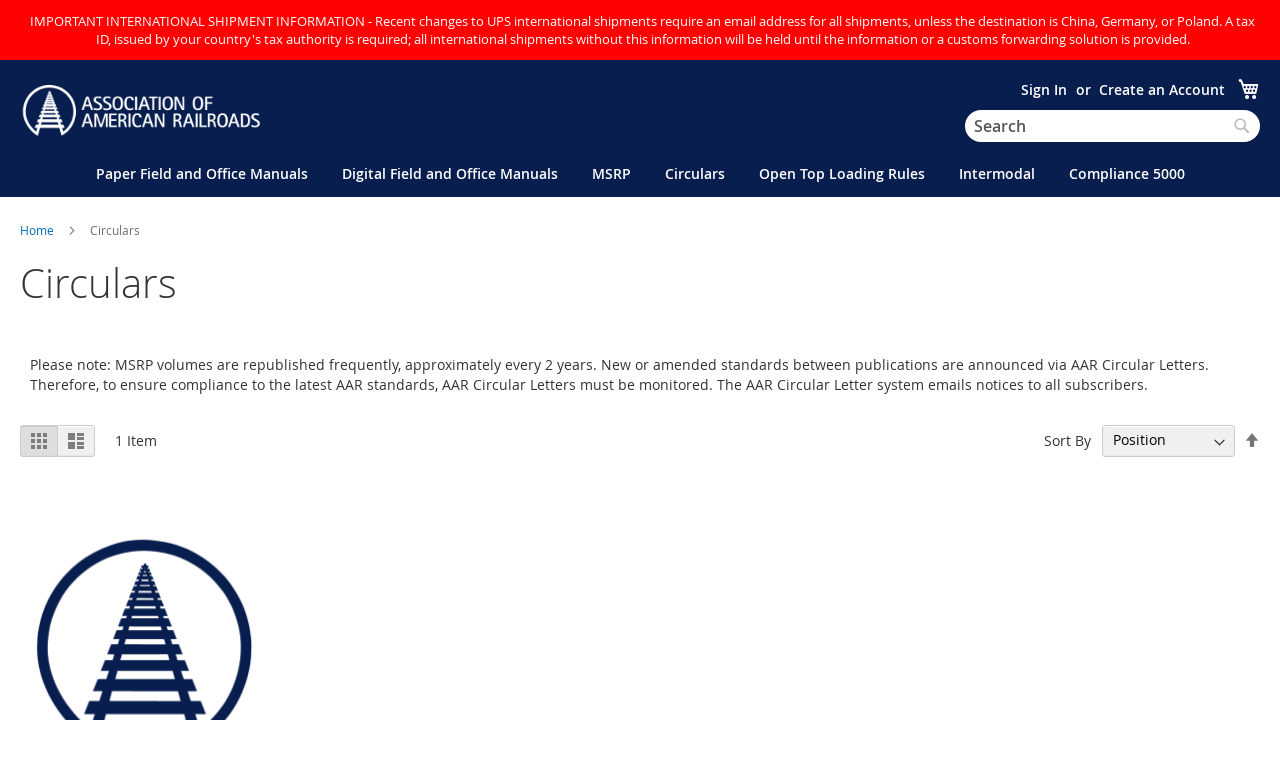

--- FILE ---
content_type: text/html; charset=UTF-8
request_url: https://aarpublications.com/circulars.html
body_size: 10765
content:
<!doctype html>
<html lang="en">
    <head >
        <script>
    var LOCALE = 'en\u002DUS';
    var BASE_URL = 'https\u003A\u002F\u002Faarpublications.com\u002F';
    var require = {
        'baseUrl': 'https\u003A\u002F\u002Faarpublications.com\u002Fstatic\u002Fversion1761148568\u002Ffrontend\u002Fcustomerparadigm\u002Faarpublications\u002Fen_US'
    };</script>        <meta charset="utf-8"/>
<meta name="title" content="Circulars"/>
<meta name="robots" content="INDEX,FOLLOW"/>
<meta name="viewport" content="width=device-width, initial-scale=1"/>
<meta name="thumbnail" content="https://aarpublications.com/media/favicon/stores/1/150x150.png"/>
<meta name="msapplication-TileColor" content="#081E4F"/>
<meta name="google-site-verification" content="OU8nx3h0KMCIB6dY3IaFDyTcJ9uFYdnb_QhIcP89ZBM"/>
<meta name="format-detection" content="telephone=no"/>
<title>Circulars</title>
<link  rel="stylesheet" type="text/css"  media="all" href="https://aarpublications.com/static/version1761148568/frontend/customerparadigm/aarpublications/en_US/mage/calendar.css" />
<link  rel="stylesheet" type="text/css"  media="all" href="https://aarpublications.com/static/version1761148568/frontend/customerparadigm/aarpublications/en_US/TTCI_THEME/css/animate.css" />
<link  rel="stylesheet" type="text/css"  media="all" href="https://aarpublications.com/static/version1761148568/frontend/customerparadigm/aarpublications/en_US/TTCI_THEME/css/all.css" />
<link  rel="stylesheet" type="text/css"  media="all" href="https://aarpublications.com/static/version1761148568/frontend/customerparadigm/aarpublications/en_US/TTCI_THEME/css/ttci.css" />
<link  rel="stylesheet" type="text/css"  media="all" href="https://aarpublications.com/static/version1761148568/frontend/customerparadigm/aarpublications/en_US/css/styles-m.css" />
<link  rel="stylesheet" type="text/css"  media="all" href="https://aarpublications.com/static/version1761148568/frontend/customerparadigm/aarpublications/en_US/jquery/uppy/dist/uppy-custom.css" />
<link  rel="stylesheet" type="text/css"  media="all" href="https://aarpublications.com/static/version1761148568/frontend/customerparadigm/aarpublications/en_US/StripeIntegration_Payments/css/wallets.css" />
<link  rel="stylesheet" type="text/css"  media="screen and (min-width: 768px)" href="https://aarpublications.com/static/version1761148568/frontend/customerparadigm/aarpublications/en_US/css/styles-l.css" />
<link  rel="stylesheet" type="text/css"  media="print" href="https://aarpublications.com/static/version1761148568/frontend/customerparadigm/aarpublications/en_US/css/print.css" />
<script  type="text/javascript"  src="https://aarpublications.com/static/version1761148568/frontend/customerparadigm/aarpublications/en_US/requirejs/require.js"></script>
<script  type="text/javascript"  src="https://aarpublications.com/static/version1761148568/frontend/customerparadigm/aarpublications/en_US/mage/requirejs/mixins.js"></script>
<script  type="text/javascript"  src="https://aarpublications.com/static/version1761148568/frontend/customerparadigm/aarpublications/en_US/requirejs-config.js"></script>
<link rel="preload" as="font" crossorigin="anonymous" href="https://aarpublications.com/static/version1761148568/frontend/customerparadigm/aarpublications/en_US/fonts/opensans/light/opensans-300.woff2" />
<link rel="preload" as="font" crossorigin="anonymous" href="https://aarpublications.com/static/version1761148568/frontend/customerparadigm/aarpublications/en_US/fonts/opensans/regular/opensans-400.woff2" />
<link rel="preload" as="font" crossorigin="anonymous" href="https://aarpublications.com/static/version1761148568/frontend/customerparadigm/aarpublications/en_US/fonts/opensans/semibold/opensans-600.woff2" />
<link rel="preload" as="font" crossorigin="anonymous" href="https://aarpublications.com/static/version1761148568/frontend/customerparadigm/aarpublications/en_US/fonts/opensans/bold/opensans-700.woff2" />
<link rel="preload" as="font" crossorigin="anonymous" href="https://aarpublications.com/static/version1761148568/frontend/customerparadigm/aarpublications/en_US/fonts/Luma-Icons.woff2" />
<link  rel="icon" type="image/png" sizes="16x16" href="https://aarpublications.com/static/version1761148568/frontend/customerparadigm/aarpublications/en_US/TTCI_THEME/favicon/16x16.png" />
<link  rel="icon" type="image/png" sizes="32x32" href="https://aarpublications.com/static/version1761148568/frontend/customerparadigm/aarpublications/en_US/TTCI_THEME/favicon/32x32.png" />
<link  rel="apple-touch-icon" sizes="180x180" href="https://aarpublications.com/static/version1761148568/frontend/customerparadigm/aarpublications/en_US/TTCI_THEME/favicon/180x180.png" />
<link  rel="icon" type="image/png" sizes="228x228" href="https://aarpublications.com/static/version1761148568/frontend/customerparadigm/aarpublications/en_US/TTCI_THEME/favicon/228x228.png" />
<link  rel="icon" type="image/x-icon" href="https://aarpublications.com/media/favicon/stores/2/32x32.png" />
<link  rel="shortcut icon" type="image/x-icon" href="https://aarpublications.com/media/favicon/stores/2/32x32.png" />
<meta name="msvalidate.01" content="712D402677E45A3BFB28878FC081FAFD" />
<meta name="google-site-verification" content="2KaDwHU_SmZGWtlxpSRX_u2nr26twq252KtjCN3SqK4" />
<meta name="p:domain_verify" content="724c530d0bfdca10d39c9b92d38ef182"/> 
<meta name="msapplication-TileColor" content="#081e4f ">
<meta name="theme-color" content="#081e4f ">
<link rel="apple-touch-icon" href="https://aarpublications.com/media/AAR.jpg">
<meta name="msapplication-square310x310logo" content="https://aarpublications.com/media/AAR.jpg">
<meta name="apple-mobile-web-app-status-bar-style" content="black-translucent">
<script type="application/ld+json">
{
  "@context": "https://schema.org",
  "@type": "WebSite",
  "url": "https://aarpublications.com/",
  "potentialAction": {
    "@type": "SearchAction",
    "target": "https://aarpublications.com/catalogsearch/result/?q={search_term_string}",
    "query-input": "required name=search_term_string"
  }
}
</script>
<script type="application/ld+json">		
{
		"@context": "http://schema.org",
		"@type": "Store",
		"image": [
			"https://aarpublications.com/media/AAR.jpg"
		],
		"logo": "https://aarpublications.com/media/AAR.jpg",
		"priceRange" : "$0 - $15000",
		"@id": "https://aarpublications.com/",
		"name": "Association of American Railroads Publications",
		"address": {
			"@type": "PostalAddress",
			"streetAddress": "55500 DOT Road",
			"addressLocality": "Pueblo",
			"addressRegion": "CO",
			"postalCode": "81001",
			"addressCountry": "US"
		},
		"geo": {
			"@type": "GeoCoordinates",
			"latitude": 38.4342429,
			"longitude": -104.2860055
		},
		"url": "https://aarpublications.com/",
		"telephone": "+7195840750",
		"openingHoursSpecification": [
			{
    "@type": "OpeningHoursSpecification",
    "dayOfWeek": [
      "Monday",
      "Tuesday",
      "Wednesday",
      "Thursday"
    ],
    "opens": "07:00",
    "closes": "16:30"
  },
  {
    "@type": "OpeningHoursSpecification",
    "dayOfWeek": [
       "Friday"
    ],
    "opens": "7:30",
    "closes": "16:00"
  }

		],
		"sameAs": [
		"https://www.aar.org/",
		"http://www.aar.com/",
		"https://www.facebook.com/FreightRail/",
		"https://twitter.com/AAR_FreightRail",
		"https://www.linkedin.com/company/association-of-american-railroads/",
		"https://www.youtube.com/user/freightrailworks"
		]
		}
</script>
<style>
.fotorama--fullscreen {
    z-index: 100000 !important;
}
</style>

        
    <!-- BEGIN GOOGLE ANALYTICS 4 CODE -->
    <script type="text/x-magento-init">
    {
        "*": {
            "Magento_GoogleGtag/js/google-analytics": {"isCookieRestrictionModeEnabled":false,"currentWebsite":1,"cookieName":"user_allowed_save_cookie","pageTrackingData":{"optPageUrl":"","measurementId":"G-Y8L0H8F36D"},"ordersTrackingData":[],"googleAnalyticsAvailable":true}        }
    }
    </script>
    <!-- END GOOGLE ANALYTICS 4 CODE -->
    <script type="text/x-magento-init">
        {
            "*": {
                "Magento_PageCache/js/form-key-provider": {
                    "isPaginationCacheEnabled":
                        0                }
            }
        }
    </script>
    </head>
    <body data-container="body"
          data-mage-init='{"loaderAjax": {}, "loader": { "icon": "https://aarpublications.com/static/version1761148568/frontend/customerparadigm/aarpublications/en_US/images/loader-2.gif"}}'
        id="html-body" class="page-products categorypath-circulars category-circulars catalog-category-view page-layout-1column">
        
<script type="text/x-magento-init">
    {
        "*": {
            "Magento_PageBuilder/js/widget-initializer": {
                "config": {"[data-content-type=\"slider\"][data-appearance=\"default\"]":{"Magento_PageBuilder\/js\/content-type\/slider\/appearance\/default\/widget":false},"[data-content-type=\"map\"]":{"Magento_PageBuilder\/js\/content-type\/map\/appearance\/default\/widget":false},"[data-content-type=\"row\"]":{"Magento_PageBuilder\/js\/content-type\/row\/appearance\/default\/widget":false},"[data-content-type=\"tabs\"]":{"Magento_PageBuilder\/js\/content-type\/tabs\/appearance\/default\/widget":false},"[data-content-type=\"slide\"]":{"Magento_PageBuilder\/js\/content-type\/slide\/appearance\/default\/widget":{"buttonSelector":".pagebuilder-slide-button","showOverlay":"hover","dataRole":"slide"}},"[data-content-type=\"banner\"]":{"Magento_PageBuilder\/js\/content-type\/banner\/appearance\/default\/widget":{"buttonSelector":".pagebuilder-banner-button","showOverlay":"hover","dataRole":"banner"}},"[data-content-type=\"buttons\"]":{"Magento_PageBuilder\/js\/content-type\/buttons\/appearance\/inline\/widget":false},"[data-content-type=\"products\"][data-appearance=\"carousel\"]":{"Magento_PageBuilder\/js\/content-type\/products\/appearance\/carousel\/widget":false}},
                "breakpoints": {"desktop":{"label":"Desktop","stage":true,"default":true,"class":"desktop-switcher","icon":"Magento_PageBuilder::css\/images\/switcher\/switcher-desktop.svg","conditions":{"min-width":"1024px"},"options":{"products":{"default":{"slidesToShow":"5"}}}},"tablet":{"conditions":{"max-width":"1024px","min-width":"768px"},"options":{"products":{"default":{"slidesToShow":"4"},"continuous":{"slidesToShow":"3"}}}},"mobile":{"label":"Mobile","stage":true,"class":"mobile-switcher","icon":"Magento_PageBuilder::css\/images\/switcher\/switcher-mobile.svg","media":"only screen and (max-width: 768px)","conditions":{"max-width":"768px","min-width":"640px"},"options":{"products":{"default":{"slidesToShow":"3"}}}},"mobile-small":{"conditions":{"max-width":"640px"},"options":{"products":{"default":{"slidesToShow":"2"},"continuous":{"slidesToShow":"1"}}}}}            }
        }
    }
</script>

<div class="cookie-status-message" id="cookie-status">
    The store will not work correctly when cookies are disabled.</div>
<script type="text&#x2F;javascript">document.querySelector("#cookie-status").style.display = "none";</script>
<script type="text/x-magento-init">
    {
        "*": {
            "cookieStatus": {}
        }
    }
</script>

<script type="text/x-magento-init">
    {
        "*": {
            "mage/cookies": {
                "expires": null,
                "path": "\u002F",
                "domain": ".aarpublications.com",
                "secure": true,
                "lifetime": "3600"
            }
        }
    }
</script>
    <noscript>
        <div class="message global noscript">
            <div class="content">
                <p>
                    <strong>JavaScript seems to be disabled in your browser.</strong>
                    <span>For the best experience on our site, be sure to turn on Javascript in your browser.</span>
                </p>
            </div>
        </div>
    </noscript>
<script>function isIE() {
  var userAgent = navigator.userAgent;
  return (userAgent.indexOf("MSIE") > -1 || userAgent.indexOf("Trident") > -1);
}

if (isIE()) {
    document.write("<div class='message global demo'><div class='content'><p>Internet Explorer is not supported. We recommend using a modern web browser such as Chrome, Firefox, Safari, or Edge.</p></div></div>");
}</script><div class="message global top_message">
        <div class="content">
            <p>IMPORTANT INTERNATIONAL SHIPMENT INFORMATION - Recent changes to UPS international shipments require an email address for all shipments, unless the destination is China, Germany, or Poland. A tax ID, issued by your country's tax authority is required; all international shipments without this information will be held until the information or a customs forwarding solution is provided.</p> </div>
    </div>

<script>
    window.cookiesConfig = window.cookiesConfig || {};
    window.cookiesConfig.secure = true;
</script><script>    require.config({
        map: {
            '*': {
                wysiwygAdapter: 'mage/adminhtml/wysiwyg/tiny_mce/tinymceAdapter'
            }
        }
    });</script><script>    require.config({
        paths: {
            googleMaps: 'https\u003A\u002F\u002Fmaps.googleapis.com\u002Fmaps\u002Fapi\u002Fjs\u003Fv\u003D3.53\u0026key\u003D'
        },
        config: {
            'Magento_PageBuilder/js/utils/map': {
                style: '',
            },
            'Magento_PageBuilder/js/content-type/map/preview': {
                apiKey: '',
                apiKeyErrorMessage: 'You\u0020must\u0020provide\u0020a\u0020valid\u0020\u003Ca\u0020href\u003D\u0027https\u003A\u002F\u002Faarpublications.com\u002Fadminhtml\u002Fsystem_config\u002Fedit\u002Fsection\u002Fcms\u002F\u0023cms_pagebuilder\u0027\u0020target\u003D\u0027_blank\u0027\u003EGoogle\u0020Maps\u0020API\u0020key\u003C\u002Fa\u003E\u0020to\u0020use\u0020a\u0020map.'
            },
            'Magento_PageBuilder/js/form/element/map': {
                apiKey: '',
                apiKeyErrorMessage: 'You\u0020must\u0020provide\u0020a\u0020valid\u0020\u003Ca\u0020href\u003D\u0027https\u003A\u002F\u002Faarpublications.com\u002Fadminhtml\u002Fsystem_config\u002Fedit\u002Fsection\u002Fcms\u002F\u0023cms_pagebuilder\u0027\u0020target\u003D\u0027_blank\u0027\u003EGoogle\u0020Maps\u0020API\u0020key\u003C\u002Fa\u003E\u0020to\u0020use\u0020a\u0020map.'
            },
        }
    });</script><script>
    require.config({
        shim: {
            'Magento_PageBuilder/js/utils/map': {
                deps: ['googleMaps']
            }
        }
    });</script><div class="page-wrapper"><header class="page-header"><div class="panel wrapper"><div class="panel header">
<div data-block="minicart" class="minicart-wrapper">
    <a class="action showcart" href="https://aarpublications.com/checkout/cart/"
       data-bind="scope: 'minicart_content'">
        <span class="text">My Cart</span>
        <span class="counter qty empty"
              data-bind="css: { empty: !!getCartParam('summary_count') == false && !isLoading() },
               blockLoader: isLoading">
            <span class="counter-number">
                <!-- ko if: getCartParam('summary_count') -->
                <!-- ko text: getCartParam('summary_count').toLocaleString(window.LOCALE) --><!-- /ko -->
                <!-- /ko -->
            </span>
            <span class="counter-label">
            <!-- ko if: getCartParam('summary_count') -->
                <!-- ko text: getCartParam('summary_count').toLocaleString(window.LOCALE) --><!-- /ko -->
                <!-- ko i18n: 'items' --><!-- /ko -->
            <!-- /ko -->
            </span>
        </span>
    </a>
            <div class="block block-minicart"
             data-role="dropdownDialog"
             data-mage-init='{"dropdownDialog":{
                "appendTo":"[data-block=minicart]",
                "triggerTarget":".showcart",
                "timeout": "2000",
                "closeOnMouseLeave": false,
                "closeOnEscape": true,
                "triggerClass":"active",
                "parentClass":"active",
                "buttons":[]}}'>
            <div id="minicart-content-wrapper" data-bind="scope: 'minicart_content'">
                <!-- ko template: getTemplate() --><!-- /ko -->
            </div>
                    </div>
        <script>window.checkout = {"shoppingCartUrl":"https:\/\/aarpublications.com\/checkout\/cart\/","checkoutUrl":"https:\/\/aarpublications.com\/checkout\/","updateItemQtyUrl":"https:\/\/aarpublications.com\/checkout\/sidebar\/updateItemQty\/","removeItemUrl":"https:\/\/aarpublications.com\/checkout\/sidebar\/removeItem\/","imageTemplate":"Magento_Catalog\/product\/image_with_borders","baseUrl":"https:\/\/aarpublications.com\/","minicartMaxItemsVisible":5,"websiteId":"1","maxItemsToDisplay":10,"storeId":"1","storeGroupId":"1","customerLoginUrl":"https:\/\/aarpublications.com\/customer\/account\/login\/","isRedirectRequired":false,"autocomplete":"off","captcha":{"user_login":{"isCaseSensitive":false,"imageHeight":50,"imageSrc":"","refreshUrl":"https:\/\/aarpublications.com\/captcha\/refresh\/","isRequired":false,"timestamp":1762172882}}}</script>    <script type="text/x-magento-init">
    {
        "[data-block='minicart']": {
            "Magento_Ui/js/core/app": {"components":{"minicart_content":{"children":{"subtotal.container":{"children":{"subtotal":{"children":{"subtotal.totals":{"config":{"display_cart_subtotal_incl_tax":0,"display_cart_subtotal_excl_tax":1,"template":"Magento_Tax\/checkout\/minicart\/subtotal\/totals"},"children":{"subtotal.totals.msrp":{"component":"Magento_Msrp\/js\/view\/checkout\/minicart\/subtotal\/totals","config":{"displayArea":"minicart-subtotal-hidden","template":"Magento_Msrp\/checkout\/minicart\/subtotal\/totals"}}},"component":"Magento_Tax\/js\/view\/checkout\/minicart\/subtotal\/totals"}},"component":"uiComponent","config":{"template":"Magento_Checkout\/minicart\/subtotal"}}},"component":"uiComponent","config":{"displayArea":"subtotalContainer"}},"item.renderer":{"component":"Magento_Checkout\/js\/view\/cart-item-renderer","config":{"displayArea":"defaultRenderer","template":"Magento_Checkout\/minicart\/item\/default"},"children":{"item.image":{"component":"Magento_Catalog\/js\/view\/image","config":{"template":"Magento_Catalog\/product\/image","displayArea":"itemImage"}},"checkout.cart.item.price.sidebar":{"component":"uiComponent","config":{"template":"Magento_Checkout\/minicart\/item\/price","displayArea":"priceSidebar"}}}},"extra_info":{"component":"uiComponent","config":{"displayArea":"extraInfo"}},"promotion":{"component":"uiComponent","config":{"displayArea":"promotion"}}},"config":{"itemRenderer":{"default":"defaultRenderer","simple":"defaultRenderer","virtual":"defaultRenderer"},"template":"Magento_Checkout\/minicart\/content"},"component":"Magento_Checkout\/js\/view\/minicart"}},"types":[]}        },
        "*": {
            "Magento_Ui/js/block-loader": "https\u003A\u002F\u002Faarpublications.com\u002Fstatic\u002Fversion1761148568\u002Ffrontend\u002Fcustomerparadigm\u002Faarpublications\u002Fen_US\u002Fimages\u002Floader\u002D1.gif"
        }
    }
    </script>
</div>
<div class="block block-search">
    <div class="block block-title"><strong>Search</strong></div>
    <div class="block block-content">
        <form class="form minisearch" id="search_mini_form" action="https://aarpublications.com/catalogsearch/result/" method="get">
            <div class="field search">
                <label class="label" for="search" data-role="minisearch-label">
                    <span>Search</span>
                </label>
                <div class="control">
                    <input id="search"
                           data-mage-init='{"quickSearch":{
                                "formSelector":"#search_mini_form",
                                "url":"https://aarpublications.com/search/ajax/suggest/",
                                "destinationSelector":"#search_autocomplete"}
                           }'
                           type="text"
                           name="q"
                           value=""
                           placeholder="Search"
                           class="input-text"
                           maxlength="128"
                           role="combobox"
                           aria-haspopup="false"
                           aria-autocomplete="both"
                           autocomplete="off"/>
                    <div id="search_autocomplete" class="search-autocomplete"></div>
                    <div class="nested">
    <a class="action advanced" href="https://aarpublications.com/catalogsearch/advanced/" data-action="advanced-search">
        Advanced Search    </a>
</div>
                </div>
            </div>
            <div class="actions">
                <button type="submit"
                        title="Search"
                        class="action search">
                    <span>Search</span>
                </button>
            </div>
        </form>
    </div>
</div>
<a class="action skip contentarea"
   href="#contentarea">
    <span>
        Skip to Content    </span>
</a>
<ul class="header links">    <li class="greet welcome" data-bind="scope: 'customer'">
        <!-- ko if: customer().fullname  -->
        <span class="logged-in"
              data-bind="text: new String('Welcome, %1!').
              replace('%1', customer().fullname)">
        </span>
        <!-- /ko -->
        <!-- ko ifnot: customer().fullname  -->
        <span class="not-logged-in"
              data-bind="text: ''"></span>
                <!-- /ko -->
    </li>
        <script type="text/x-magento-init">
        {
            "*": {
                "Magento_Ui/js/core/app": {
                    "components": {
                        "customer": {
                            "component": "Magento_Customer/js/view/customer"
                        }
                    }
                }
            }
        }
    </script>
<li class="link authorization-link" data-label="or">
    <a href="https://aarpublications.com/customer/account/login/"        >Sign In</a>
</li>
<li><a href="https://aarpublications.com/customer/account/create/" id="idhpwzi0Ps" >Create an Account</a></li></ul><span data-action="toggle-nav" class="action nav-toggle"><span>Toggle Nav</span></span>
<a
    class="logo"
    href="https://aarpublications.com/"
    title=""
    aria-label="store logo">
    <img src="https://aarpublications.com/media/logo/websites/1/aarW.png"
         title=""
         alt=""
            width="170"                />
</a>
</div></div></header>    <div class="sections nav-sections">
                <div class="section-items nav-sections-items"
             data-mage-init='{"tabs":{"openedState":"active"}}'>
                                            <div class="section-item-title nav-sections-item-title"
                     data-role="collapsible">
                    <a class="nav-sections-item-switch"
                       data-toggle="switch" href="#store.menu">
                        Menu                    </a>
                </div>
                <div class="section-item-content nav-sections-item-content"
                     id="store.menu"
                     data-role="content">
                    
<nav class="navigation" data-action="navigation">
    <ul data-mage-init='{"menu":{"responsive":true, "expanded":true, "position":{"my":"left top","at":"left bottom"}}}'>
        <li  class="level0 nav-1 category-item first level-top"><a href="https://aarpublications.com/field-and-office-manuals.html"  class="level-top" ><span>Paper Field and Office Manuals</span></a></li><li  class="level0 nav-2 category-item level-top"><a href="https://aarpublications.com/digital-field-and-office-manuals.html"  class="level-top" ><span>Digital Field and Office Manuals</span></a></li><li  class="level0 nav-3 category-item level-top"><a href="https://aarpublications.com/msrp.html"  class="level-top" ><span>MSRP</span></a></li><li  class="level0 nav-4 category-item level-top"><a href="https://aarpublications.com/circulars.html"  class="level-top" ><span>Circulars</span></a></li><li  class="level0 nav-5 category-item level-top"><a href="https://aarpublications.com/open-top-loading-rules.html"  class="level-top" ><span>Open Top Loading Rules</span></a></li><li  class="level0 nav-6 category-item level-top"><a href="https://aarpublications.com/intermodal.html"  class="level-top" ><span>Intermodal</span></a></li><li  class="level0 nav-7 category-item last level-top"><a href="https://aarpublications.com/compliance-5000.html"  class="level-top" ><span>Compliance 5000</span></a></li>            </ul>
</nav>
                </div>
                                            <div class="section-item-title nav-sections-item-title"
                     data-role="collapsible">
                    <a class="nav-sections-item-switch"
                       data-toggle="switch" href="#store.links">
                        Account                    </a>
                </div>
                <div class="section-item-content nav-sections-item-content"
                     id="store.links"
                     data-role="content">
                    <!-- Account links -->                </div>
                                    </div>
    </div>
<div class="breadcrumbs">
    <ul class="items">
                    <li class="item home">
                            <a href="https://aarpublications.com/"
                   title="Go to Home Page">
                    Home                </a>
                        </li>
                    <li class="item category33">
                            <strong>Circulars</strong>
                        </li>
            </ul>
</div>
<main id="maincontent" class="page-main"><a id="contentarea" tabindex="-1"></a>
<div class="page-title-wrapper">
    <h1 class="page-title"
         id="page-title-heading"                     aria-labelledby="page-title-heading&#x20;toolbar-amount"
        >
        <span class="base" data-ui-id="page-title-wrapper" >Circulars</span>    </h1>
    </div>
<div class="page messages"><div data-placeholder="messages"></div>
<div data-bind="scope: 'messages'">
 <div data-bind="visible: isVisible()">
    <!-- ko if: cookieMessages && cookieMessages.length > 0 -->
    <div role="alert" data-bind="foreach: { data: cookieMessages, as: 'message' }" class="messages">
        <div data-bind="attr: {
            class: 'message-' + message.type + ' ' + message.type + ' message',
            'data-ui-id': 'message-' + message.type
        }">
            <div data-bind="html: message.text"></div>
        </div>
    </div>
    <!-- /ko -->
    <!-- ko if: messages().messages && messages().messages.length > 0 -->
    <div role="alert" data-bind="foreach: { data: messages().messages, as: 'message' }" class="messages">
        <div data-bind="attr: {
            class: 'message-' + message.type + ' ' + message.type + ' message',
            'data-ui-id': 'message-' + message.type
        }">
            <div data-bind="html: message.text"></div>
        </div>
    </div>
    <!-- /ko -->
 </div>
</div>
<script type="text/x-magento-init">
    {
        "*": {
            "Magento_Ui/js/core/app": {
                "components": {
                        "messages": {
                            "component": "Magento_Theme/js/view/messages"
                        }
                    }
                }
            }
    }
</script>
</div><div class="category-view">    <div class="category-description">
                            <div data-content-type="row" data-appearance="contained" data-element="main">
                <div data-enable-parallax="0" data-parallax-speed="0.5" data-background-images="{}" data-element="inner"
                     style="justify-content: flex-start; display: flex; flex-direction: column;
                     background-position: left top; background-size: cover; background-repeat: no-repeat;
                     background-attachment: scroll; border-style: none; border-width: 1px; border-radius: 0px;
                     margin: 0px 0px 10px; padding: 10px;">
                    <div data-content-type="html" data-appearance="default" data-element="main"
                         style="border-style: none; border-width: 1px; border-radius: 0px; margin: 0px; padding: 0px;">
                        Please note:  MSRP volumes are republished frequently, approximately every 2 years.  New or amended standards between publications are announced via AAR Circular Letters.  Therefore, to ensure compliance to the latest AAR standards, AAR Circular Letters must be monitored.  The AAR Circular Letter system emails notices to all subscribers.                    </div>
                </div>
            </div>
            </div>
</div><div class="columns"><div class="column main"><input name="form_key" type="hidden" value="8Y7ySSIQwmlf6J34" /><div id="authenticationPopup" data-bind="scope:'authenticationPopup', style: {display: 'none'}">
        <script>window.authenticationPopup = {"autocomplete":"off","customerRegisterUrl":"https:\/\/aarpublications.com\/customer\/account\/create\/","customerForgotPasswordUrl":"https:\/\/aarpublications.com\/customer\/account\/forgotpassword\/","baseUrl":"https:\/\/aarpublications.com\/","customerLoginUrl":"https:\/\/aarpublications.com\/customer\/ajax\/login\/"}</script>    <!-- ko template: getTemplate() --><!-- /ko -->
        <script type="text/x-magento-init">
        {
            "#authenticationPopup": {
                "Magento_Ui/js/core/app": {"components":{"authenticationPopup":{"component":"Magento_Customer\/js\/view\/authentication-popup","children":{"messages":{"component":"Magento_Ui\/js\/view\/messages","displayArea":"messages"},"captcha":{"component":"Magento_Captcha\/js\/view\/checkout\/loginCaptcha","displayArea":"additional-login-form-fields","formId":"user_login","configSource":"checkout"},"recaptcha":{"component":"Magento_ReCaptchaFrontendUi\/js\/reCaptcha","displayArea":"additional-login-form-fields","reCaptchaId":"recaptcha-popup-login","settings":{"rendering":{"sitekey":"6Lefg-EZAAAAACyyhCkhkz2-TXpQV0ptDy0UglCV","size":"normal","theme":"light","hl":""},"invisible":false}}}}}}            },
            "*": {
                "Magento_Ui/js/block-loader": "https\u003A\u002F\u002Faarpublications.com\u002Fstatic\u002Fversion1761148568\u002Ffrontend\u002Fcustomerparadigm\u002Faarpublications\u002Fen_US\u002Fimages\u002Floader\u002D1.gif"
                            }
        }
    </script>
</div>
<script type="text/x-magento-init">
    {
        "*": {
            "Magento_Customer/js/section-config": {
                "sections": {"stores\/store\/switch":["*"],"stores\/store\/switchrequest":["*"],"directory\/currency\/switch":["*"],"*":["messages"],"customer\/account\/logout":["*","recently_viewed_product","recently_compared_product","persistent"],"customer\/account\/loginpost":["*"],"customer\/account\/createpost":["*"],"customer\/account\/editpost":["*"],"customer\/ajax\/login":["checkout-data","cart","captcha"],"catalog\/product_compare\/add":["compare-products"],"catalog\/product_compare\/remove":["compare-products"],"catalog\/product_compare\/clear":["compare-products"],"sales\/guest\/reorder":["cart"],"sales\/order\/reorder":["cart"],"checkout\/cart\/add":["cart","directory-data"],"checkout\/cart\/delete":["cart"],"checkout\/cart\/updatepost":["cart"],"checkout\/cart\/updateitemoptions":["cart"],"checkout\/cart\/couponpost":["cart"],"checkout\/cart\/estimatepost":["cart"],"checkout\/cart\/estimateupdatepost":["cart"],"checkout\/onepage\/saveorder":["cart","checkout-data","last-ordered-items"],"checkout\/sidebar\/removeitem":["cart"],"checkout\/sidebar\/updateitemqty":["cart"],"rest\/*\/v1\/carts\/*\/payment-information":["cart","last-ordered-items","captcha","instant-purchase"],"rest\/*\/v1\/guest-carts\/*\/payment-information":["cart","captcha"],"rest\/*\/v1\/guest-carts\/*\/selected-payment-method":["cart","checkout-data"],"rest\/*\/v1\/carts\/*\/selected-payment-method":["cart","checkout-data","instant-purchase"],"customer\/address\/*":["instant-purchase"],"customer\/account\/*":["instant-purchase"],"vault\/cards\/deleteaction":["instant-purchase"],"multishipping\/checkout\/overviewpost":["cart"],"paypal\/express\/placeorder":["cart","checkout-data"],"paypal\/payflowexpress\/placeorder":["cart","checkout-data"],"paypal\/express\/onauthorization":["cart","checkout-data"],"persistent\/index\/unsetcookie":["persistent"],"review\/product\/post":["review"],"paymentservicespaypal\/smartbuttons\/placeorder":["cart","checkout-data"],"paymentservicespaypal\/smartbuttons\/cancel":["cart","checkout-data"],"wishlist\/index\/add":["wishlist"],"wishlist\/index\/remove":["wishlist"],"wishlist\/index\/updateitemoptions":["wishlist"],"wishlist\/index\/update":["wishlist"],"wishlist\/index\/cart":["wishlist","cart"],"wishlist\/index\/fromcart":["wishlist","cart"],"wishlist\/index\/allcart":["wishlist","cart"],"wishlist\/shared\/allcart":["wishlist","cart"],"wishlist\/shared\/cart":["cart"]},
                "clientSideSections": ["checkout-data","cart-data"],
                "baseUrls": ["https:\/\/aarpublications.com\/"],
                "sectionNames": ["messages","customer","compare-products","last-ordered-items","cart","directory-data","captcha","instant-purchase","loggedAsCustomer","persistent","review","payments","wishlist","recently_viewed_product","recently_compared_product","product_data_storage","paypal-billing-agreement"]            }
        }
    }
</script>
<script type="text/x-magento-init">
    {
        "*": {
            "Magento_Customer/js/customer-data": {
                "sectionLoadUrl": "https\u003A\u002F\u002Faarpublications.com\u002Fcustomer\u002Fsection\u002Fload\u002F",
                "expirableSectionLifetime": 60,
                "expirableSectionNames": ["cart","persistent"],
                "cookieLifeTime": "3600",
                "cookieDomain": "aarpublications.com",
                "updateSessionUrl": "https\u003A\u002F\u002Faarpublications.com\u002Fcustomer\u002Faccount\u002FupdateSession\u002F",
                "isLoggedIn": ""
            }
        }
    }
</script>
<script type="text/x-magento-init">
    {
        "*": {
            "Magento_Customer/js/invalidation-processor": {
                "invalidationRules": {
                    "website-rule": {
                        "Magento_Customer/js/invalidation-rules/website-rule": {
                            "scopeConfig": {
                                "websiteId": "1"
                            }
                        }
                    }
                }
            }
        }
    }
</script>
<script type="text/x-magento-init">
    {
        "body": {
            "pageCache": {"url":"https:\/\/aarpublications.com\/page_cache\/block\/render\/id\/33\/","handles":["default","catalog_category_view","catalog_category_view_type_default","catalog_category_view_type_default_without_children","catalog_category_view_displaymode_products","catalog_category_view_id_33"],"originalRequest":{"route":"catalog","controller":"category","action":"view","uri":"\/circulars.html"},"versionCookieName":"private_content_version"}        }
    }
</script>
            <div class="toolbar toolbar-products" data-mage-init='{"productListToolbarForm":{"mode":"product_list_mode","direction":"product_list_dir","order":"product_list_order","limit":"product_list_limit","modeDefault":"grid","directionDefault":"asc","orderDefault":"position","limitDefault":100,"url":"https:\/\/aarpublications.com\/circulars.html","formKey":"8Y7ySSIQwmlf6J34","post":false}}'>
                        <div class="modes">
                            <strong class="modes-label" id="modes-label">View as</strong>
                                                <strong title="Grid"
                            class="modes-mode active mode-grid"
                            data-value="grid">
                        <span>Grid</span>
                    </strong>
                                                                <a class="modes-mode mode-list"
                       title="List"
                       href="#"
                       data-role="mode-switcher"
                       data-value="list"
                       id="mode-list"
                       aria-labelledby="modes-label mode-list">
                        <span>List</span>
                    </a>
                                        </div>
        
        <p class="toolbar-amount" id="toolbar-amount">
            <span class="toolbar-number">1</span> Item    </p>

                    <div class="toolbar-sorter sorter">
    <label class="sorter-label" for="sorter">Sort By</label>
    <select id="sorter" data-role="sorter" class="sorter-options">
                    <option value="position"
                                    selected="selected"
                                >
                Position            </option>
                    <option value="name"
                                >
                Product Name            </option>
                    <option value="price"
                                >
                Price            </option>
            </select>
            <a title="Set&#x20;Descending&#x20;Direction"
           href="#"
           class="action sorter-action sort-asc"
           data-role="direction-switcher"
           data-value="desc">
            <span>Set Descending Direction</span>
        </a>
    </div>
            </div>
    <script type="text/x-magento-init">
    {
        "body": {
            "addToWishlist": {"productType":["simple","virtual","downloadable","bundle","grouped","configurable"]}        }
    }
</script>
        <div class="products wrapper grid products-grid">
        <ol class="products list items product-items">
                                    <li class="item product product-item">
                <div class="product-item-info" data-container="product-grid">
                                                            <a href="https://aarpublications.com/circulars-222.html"
                       class="product photo product-item-photo"
                       tabindex="-1">
                        <span class="product-image-container product-image-container-216">
    <span class="product-image-wrapper">
        <img class="product-image-photo"
                        src="https://aarpublications.com/media/catalog/product/cache/c67c8720c2c378d9811580b4b390b2e1/a/a/aarblue_3.png"
            loading="lazy"
            width="240"
            height="300"
            alt="Circulars&#x20;Subscription"/></span>
</span>
<style>.product-image-container-216 {
    width: 240px;
    height: auto;
    aspect-ratio: 240 / 300;
}
.product-image-container-216 span.product-image-wrapper {
    height: 100%;
    width: 100%;
}
@supports not (aspect-ratio: auto) { 
    .product-image-container-216 span.product-image-wrapper {
        padding-bottom: 125%;
    }
}</style>                    </a>
                    <div class="product details product-item-details">
                                                <strong class="product name product-item-name">
                            <a class="product-item-link"
                               href="https://aarpublications.com/circulars-222.html">
                                Circulars Subscription                            </a>
                        </strong>
                                                <div class="price-box price-final_price" data-role="priceBox" data-product-id="216" data-price-box="product-id-216">
    
<span class="price-container price-final_price&#x20;tax&#x20;weee"
        >
        <span  id="product-price-216"                data-price-amount="&lt;span&#x20;class&#x3D;&quot;price&quot;&gt;&#x24;805.00&lt;&#x2F;span&gt;"
        data-price-type="finalPrice"
        class="price-wrapper "
    ><span class="price">$805.00</span></span>
        </span>

</div>                                                                                                    <div class="product-item-inner">
                            <div class="product actions product-item-actions">
                                <div class="actions-primary">
                                                                                                                    <form data-role="tocart-form"
                                              data-product-sku="CIRCI"
                                              action="https://aarpublications.com/circulars-222.html?options=cart"
                                              method="post">                                            <input type="hidden"
                                                   name="product"
                                                   value="216">
                                            <input type="hidden" name="uenc"
                                                   value="aHR0cHM6Ly9hYXJwdWJsaWNhdGlvbnMuY29tL2NpcmN1bGFycy0yMjIuaHRtbD9vcHRpb25zPWNhcnQ~">
                                                   <input name="form_key" type="hidden" value="8Y7ySSIQwmlf6J34" />                                                                                                       <button type="submit"
                                                    title="Add&#x20;to&#x20;Cart"
                                                    class="action tocart primary">
                                                <span>Add to Cart</span>
                                            </button>
                                                                                           </form>
                                                                    </div>
                                <div data-role="add-to-links" class="actions-secondary">
                                                                                                                                                </div>
                            </div>
                                                    </div>
                    </div>
                </div>
            </li>
                    </ol>
    </div>
        <div class="toolbar toolbar-products" data-mage-init='{"productListToolbarForm":{"mode":"product_list_mode","direction":"product_list_dir","order":"product_list_order","limit":"product_list_limit","modeDefault":"grid","directionDefault":"asc","orderDefault":"position","limitDefault":100,"url":"https:\/\/aarpublications.com\/circulars.html","formKey":"8Y7ySSIQwmlf6J34","post":false}}'>
                        <div class="modes">
                            <strong class="modes-label" id="modes-label">View as</strong>
                                                <strong title="Grid"
                            class="modes-mode active mode-grid"
                            data-value="grid">
                        <span>Grid</span>
                    </strong>
                                                                <a class="modes-mode mode-list"
                       title="List"
                       href="#"
                       data-role="mode-switcher"
                       data-value="list"
                       id="mode-list"
                       aria-labelledby="modes-label mode-list">
                        <span>List</span>
                    </a>
                                        </div>
        
        <p class="toolbar-amount" id="toolbar-amount">
            <span class="toolbar-number">1</span> Item    </p>

                    <div class="toolbar-sorter sorter">
    <label class="sorter-label" for="sorter">Sort By</label>
    <select id="sorter" data-role="sorter" class="sorter-options">
                    <option value="position"
                                    selected="selected"
                                >
                Position            </option>
                    <option value="name"
                                >
                Product Name            </option>
                    <option value="price"
                                >
                Price            </option>
            </select>
            <a title="Set&#x20;Descending&#x20;Direction"
           href="#"
           class="action sorter-action sort-asc"
           data-role="direction-switcher"
           data-value="desc">
            <span>Set Descending Direction</span>
        </a>
    </div>
            </div>
            <script type="text/x-magento-init">
        {
            "[data-role=tocart-form], .form.map.checkout": {
                "catalogAddToCart": {
                    "product_sku": "CIRCI"
                }
            }
        }
        </script>
    <script type="text/x-magento-init">
    {
        "body": {
            "requireCookie": {"noCookieUrl":"https:\/\/aarpublications.com\/cookie\/index\/noCookies\/","triggers":[".action.towishlist"],"isRedirectCmsPage":true}        }
    }
</script>
</div></div></main><script type="text/x-magento-init">
        {
            "*": {
                "Magento_Ui/js/core/app": {
                    "components": {
                        "storage-manager": {
                            "component": "Magento_Catalog/js/storage-manager",
                            "appendTo": "",
                            "storagesConfiguration" : {"recently_viewed_product":{"requestConfig":{"syncUrl":"https:\/\/aarpublications.com\/catalog\/product\/frontend_action_synchronize\/"},"lifetime":"1000","allowToSendRequest":null},"recently_compared_product":{"requestConfig":{"syncUrl":"https:\/\/aarpublications.com\/catalog\/product\/frontend_action_synchronize\/"},"lifetime":"1000","allowToSendRequest":null},"product_data_storage":{"updateRequestConfig":{"url":"https:\/\/aarpublications.com\/rest\/default\/V1\/products-render-info"},"requestConfig":{"syncUrl":"https:\/\/aarpublications.com\/catalog\/product\/frontend_action_synchronize\/"},"allowToSendRequest":null}}                        }
                    }
                }
            }
        }
</script>
<div class="copyright">

    <!--<span>Copyright © 2013-present Magento, Inc. All rights reserved.</span>-->
	<div style="max-width:1280px; padding-left:20px; padding-right:20px; margin-left:auto; margin-right:auto; text-align:center; font-size: 12px;">
	
		<div id="bottomTitle" class="half" style="text-align:left;">
			<a href="https://aar.com/"><i class="fas fa-copyright"></i> 2025 Transportation Technology Center, Inc. dba MxV Rail</a>
		</div>

		<div class="half" style="text-align:right;">
			<a href="/faq">FAQ</a><div class="spaceH">|</div><a href="/terms">Terms of Use</a><div class="spaceH">|</div><a href="/privacy">Privacy Policy</a>
		</div>
		
	</div>
	
</div>
</div>    </body>
</html>


--- FILE ---
content_type: text/css
request_url: https://aarpublications.com/static/version1761148568/frontend/customerparadigm/aarpublications/en_US/TTCI_THEME/css/ttci.css
body_size: 10450
content:
.customer-menu .header.links > li a{
    background: white;
    color: black !important;
}
.customer-menu .header.links > li a:hover{
    background: #E8E8E8;
    color: black !important;
}
.customer-welcome .customer-menu .customer-account-link {
    background: #081E4F;
}
.customer-welcome .customer-menu .authorization-link {
    background: #081E4F;
}
.header.panel > .header.links > li a{
	color: white;
}

.header.panel > ul.header.links > li.authorization-link {
    margin: 0px;
    margin-right: 6px;
}

.header.panel > ul.header.links > li{
	margin: 0px;
        margin-left: 7px;
}

.spaceH{

	width:40px;
	text-align:center;
	display:inline-block;
	cursor:default;
    font-weight: bold;
    color: #FFF;

}

body > div > footer > div.footer.content {
    border-top: none !important;
    padding-top: 0px;
    padding-bottom: 0px;
    padding-left: 0px;
    padding-right: 0px;
    margin-top: 0px;
}

body > div > header > div > div > ul > li {
    margin: 0 0 0 0;
}

body > div.page-wrapper > header > div > div > ul > li.greet.welcome > span {

    color: #FFF !important;
    padding-left: 7px;
}


body > div.page-wrapper > header > div > div > ul > li.greet.welcome > span.not-logged-in{
	padding-left: 0px;
}


body > div.page-wrapper > header > div > div > ul > li:nth-child(4) > a,
body > div.page-wrapper > header > div > div > ul > li:nth-child(4) > a:visited,
body > div > header > div > div > ul > li.authorization-link > a,
body > div > header > div > div > ul > li.authorization-link > a:visited {
    color: #FFF !important;
}

.footer.content .bugs,
.footer.content .links{
    display: none;
}

.block-search, .minicart-items-wrapper{

	transition: none !important;
    -webkit-transition: none !important;
    -moz-transition: none !important;

}

.page-header .panel.wrapper {
	border-bottom:none !important;
	background-color: #081E4F !important;
}


@media only screen and (max-width: 768px) {
.nav-sections {
	background: #f0f0f0 !important;
}
}


.page-header .panel.wrapper, .copyright {
    background-color: #081e4f !important;
	min-height:35px !important;
    padding-top:10px;
}




.page-header {
    margin-bottom: 0px !important;
}

.page-layout-1column .column.main {
    padding: 0px !important;
}

.category-item a {

    font-size: 16px;
    font-weight: 600;

}
small, .small {
    font-size: 13px !important;
}

.footer.links {
    margin-top: 10px !important;
    font-weight: 600;
}

.copyright {

    font-size: 13px;
    font-weight: 600;

}

#myCarousel{
	position: absolute;
	z-index: 2;
	left: 0px;
	width: 100%;
	top: 0px;
	height:100%;
}

/* CUSTOMIZE THE CAROUSEL
-------------------------------------------------- */

/* Carousel base class */
.carousel {
  margin-bottom: 0px !important;
}
/* Since positioning the image, we need to help out the caption */
.carousel-caption {
    bottom: 50% !important;
    z-index: 10 !important;
    margin-bottom: -111px !important;
}

/* Declare heights because of positioning of img element */
.carousel-item {
  height: 32rem;

}
.carousel-item > img {
  position: absolute;
  top: 0;
  left: 0;
  min-width: 100%;
  height: 32rem;
}


.carousel-indicators {

    bottom: 0px;
}



.navbar{
	padding-top: 154px !important;


}


.imageBox{

	display: inline-table;
	min-width: 150px;
	height: 100px;
	line-height: 100px;
	text-align: center;
	padding-left: 50px;
	padding-right: 50px;

}

.block-new-products .block-title {

    display: none;

}

.product-item-name {

    font-size: 14px;


}

.btn-lg {
    color: #FFF !important;
}

 /* Style the list */
ul.breadcrumb {
    padding: 10px 16px;
    list-style: none;
    background-color: #f9f9f9;
	margin-bottom: 0px;
 	color: #818181;
}

/* Display list items side by side */
ul.breadcrumb li {
    display: inline;

}

/* Add a slash symbol (/) before/behind each list item */
ul.breadcrumb li+li:before {
    padding: 15px;
    color: #CCC;
	font-family: "Font Awesome 5 Free";
	font-weight: 900;
	content: "\f054";

}

/* Add a color to all links inside the list */
ul.breadcrumb li a {
    color: #818181;
    text-decoration: none;
}

/* Add a color on mouse-over */
ul.breadcrumb li a:hover {
    color: #01447e;
    text-decoration: underline;
}



.shadow {

	box-shadow: 0 2px 4px rgba(0,0,0,.15) !important;

}



@media (min-width: 40em) {
  /* Bump up size of carousel content */
  .carousel-caption p {
    margin-bottom: 1.25rem;

    line-height: 1.4;
  }

  .featurette-heading {

  }
}

/*
.page-product-downloadable .product-options-bottom {
    float: none !important;
    width: 100% !important;
}
.product-options-bottom .price-final_price{
	display:none !important;
}*/

#btn-minicart-close{

	border: none !important;
    outline: none !important;

}

.page-footer {
}

.page.messages .messages,
.row-error .messages {
    cursor: default;
}

.message.success, .message.error {

    margin: 5rem auto !important;
    width: 75% !important;
    display: -webkit-flex !important;
    display: -ms-flexbox !important;
    display: flex !important;
    -webkit-flex-direction: column !important;
    -ms-flex-direction: column !important;
    flex-direction: column !important;
    box-sizing: border-box !important;
    height: auto !important;
    left: 0 !important;
    position: fixed !important;
    right: 0 !important;
    width: 50rem !important;
    bottom: -25px;
    -webkit-animation-duration: 0.2s;
    animation-duration: 0.2s;
    -webkit-animation-fill-mode: both;
    animation-fill-mode: both;
    -webkit-animation-name: fadeInUp;
    animation-name: fadeInUp;
    padding: 30px !important;
    z-index: 99999999999999 !important;
    border-radius: 5px;
    font-weight: bold;
	  text-align: center;
	font-size: 17px !important;
	text-shadow: 2px 2px 2px #333;
	max-width: 90%;

	-webkit-transition: all .5s ease !important;
-moz-transition: all .5s ease !important;
-ms-transition: all .5s ease !important;
-o-transition: all .5s ease !important;
transition: all .5s ease !important;


}

.message.error > :first-child::before {

    -webkit-font-smoothing: antialiased;
    -moz-osx-font-smoothing: grayscale;
    font-size: 42px !important;
    line-height: 34px !important;
    color: #FFF !important;
    content: '\f057' !important;
    font-family: 'Font Awesome 5 Free' !important;
    margin: 0px !important;
        margin-left: 0px !important;
    vertical-align: middle !important;
    display: inline-block !important;
    font-weight: normal !important;
    overflow: hidden !important;
    speak: none !important;
    left: 50% !important;
    top: -15px !important;
    width: 38px !important;
    position: absolute !important;
    background-color: #C43 !important;
    text-align: center !important;
    margin-left: -22.5px !important;
    border-radius: 100px !important;
    overflow: visible !important;
	 text-shadow:none;


}

.message-error {

    background-color: #C43 !important;
    color: #fff !important;

}



.message.success > :first-child::before {

    -webkit-font-smoothing: antialiased;
    -moz-osx-font-smoothing: grayscale;
    font-size: 42px !important;
    line-height: 34px !important;
    color: #FFF !important;
    content: '\f058' !important;
    font-family: 'Font Awesome 5 Free' !important;
    margin: 0px !important;
        margin-left: 0px !important;
    vertical-align: middle !important;
    display: inline-block !important;
    font-weight: normal !important;
    overflow: hidden !important;
    speak: none !important;
    left: 50% !important;
    top: -15px !important;
    width: 39px !important;
    position: absolute !important;
    background-color: #5a6 !important;
    text-align: center !important;
    margin-left: -22.5px !important;
    border-radius: 100px !important;
    overflow: visible !important;
	 text-shadow:none;


}

.message.success a {
    color: #FE3 !important;
    cursor: pointer !important;
}

.message.success a:hover {
  color: #FFEA00 !important;
  text-decoration:none !important;
}
.message.success a:active {
  color: #FFEA00 !important;
  text-decoration:none !important;
}

/* .message.success:hover, .message.error :hover  {
    box-shadow: 0 15px 20px rgba(10,0,10,.3);
    -webkit-filter: brightness(110%);
}
 */
.message.notice span{

	cursor:default !important;

}

.logo{

margin: 0px !important;

}
.logo img {
   max-height: 50px !important;
width: 205px;
}
.header{
	position: relative;
}
@media (min-width:768px){

/*.minicart-wrapper {

    top: 40px;
    position: absolute !important;
    right: 20px;

}*/


.logo img {
   max-height: 60px !important;
	width: auto;
}

.minicart-wrapper {

    margin-top: -5px;
}
.navigation, .nav-sections {
	background: #081e4f !important;
}

.navigation .level0 > .level-top:hover, .navigation .level0 > .level-top.ui-state-focus {

	background: #336699 !important;
}
.navigation .level0:hover:after {
    height: auto !important;
}
.navigation .level0 > .level-top {
	color: #fff !important;
	font-size: 14px;
}
.navigation .level0.parent > .level-top {

    padding-right: 12px !important;

}
.navigation .level0.active > .level-top, .navigation .level0.has-active > .level-top {

    border: none !important;

}
.navigation .level0.parent > .level-top > .ui-menu-icon {

    display: none !important;

}
.block-search{

			position: absolute !important;

top: 40px !important;

right: 20px !important;

	}

/*	.page-header .header.panel {
    padding-bottom: 20px !important;

}
*/
.block-search {

    width: 295px !important;


}

}
.minicart-wrapper .block-minicart {
    right: -5px !important;
	color: #333;
}
.minicart-wrapper .block-minicart::after {
		right: 6px !important;

	}
	.minicart-wrapper .block-minicart::before {
		right: 7px !important;
	}
	.minicart-wrapper .block-minicart {
		margin-top: 2px !important;
	}

	.navigation .level0 .submenu .active > a {
    border-color: #081e4f !important;
	}
	.rowBTN, .header a, .customer-welcome, .category-item a, a, .half a, .logo img, .logo, ::before, #tracks, #tracks *, .membershipTitle, #footer * {
		transition: all 0.3s;
		-webkit-transition: all 0.3s;
		-moz-transition: all 0.3s;
	}



@media (max-width:767px){

	.checkout-index-index .nav-sections, .checkout-index-index .nav-toggle {
    display: block !important;
}

	.logo img {
   max-height: 50.8833px !important;

}

	.navigation .level0.active > a:not(.ui-state-active), .navigation .level0.has-active > a:not(.ui-state-active) {
    border-color: #081e4f !important;
	}

	.navigation .submenu:not(:first-child) .active > a{
		border-color: #081e4f !important;
	}


	.minicart-wrapper .block-minicart {
    right: -65px !important;

}

	.minicart-wrapper .block-minicart::after {
		right: 66px !important;

	}
	.minicart-wrapper .block-minicart::before {
		right: 67px !important;
	}

	.minicart-wrapper{
		position: absolute !important;

	right: 70px;

	}

	.block-search{
			float: right !important;

margin-top: 10px !important;

margin-left: 15px !important;

right: 5px !important;
width: 100% !important;
	}

	.navigation .level0 > .level-top {
    text-transform: none !important;
}

	#maincontent{
		padding-top: 20px;
	}
	.account #maincontent{
		padding-top: 60px !important;
	}
	.logo {
    min-width: 255px !important;
    max-width: 255px !important;
}
	.minicart-wrapper {

	   margin-top: 14px !important;

	margin-right: 10px;

	}
	.logo {

    padding-left: 50px;

	}

	.nav-toggle{
	top: 0 !important;

	}

	.logo{
position: absolute !important;
	padding-top:5px !important;
	padding-bottom:5px !important;
	}


}


	@media (max-width:639px){

		.block-search .label {


    padding-top: 10px !important;

}

	}


	.form-create-account {
    padding-bottom: 50px;
}


@media (max-width:425px){
	.logo img{

	height: 50.8833px !important;

width: 305px !important;

max-width: 206px !important;

	}
	.logo{
		overflow: hidden !important;

width: 50px !important;

min-width: 50px !important;
	}

}

.nav-toggle:hover::before{
	color:#757575 !important;
}

.nav-toggle{
font-size: 22px !important;
margin-left: 10px !important;

}
.nav-toggle::before {


content: '\f0c9' !important;
font-family: 'Font Awesome 5 Free' !important;
font-weight: 900 !important;
height: 60px !important;
margin-top: -2px !important;
margin-left: 5px;
color:#FFF !important;
line-height: 60px !important;
font-size:22px !important;

}

.page-header {

    border-bottom: 1px solid #cccccc;
    margin-bottom: 20px;
    background-color: #081e4f;

}
.block-search .label {
    float: right;
    margin-top: 5px;
    margin-right: 10px;
	cursor:pointer;
}
@media (max-width:639px){
.block-search .label {

    margin-top: -5px;
    }
.minicart-wrapper{
margin-top:14px !important;
}
}

/*.minicart-wrapper {

    z-index: 101 !important;
color:#333 !important;
}*/
.page-header{
min-height:80px !important;
}
.block-search .control {
    border-top: none !important

}
.page-header {

    border-bottom: none !important;
}
.block-search .label::before, .minicart-wrapper .action.showcart::before{

    color: #fff !important;
}
.block-search .label:hover::before, .minicart-wrapper .action.showcart:hover::before {

    color: #757575 !important;

}
.nav-sections-item-title {

    width: 50% !important;
	cursor: pointer;

font-size: 18px;
text-transform: uppercase;
font-weight: bold;

}
.nav-sections-item-title.active a{
    color: #081E4F !important;
}
.nav-sections-item-title a {
color:#0056b3 !important;
}
#search {

	box-shadow:none !important;
 	border-radius:50px !important;
	border:none !important;

}
.page-layout-1column .toolbar-products {
    position: static !important;
}
.half{

	width: 50%;
float: left;

}


@media (min-width:768px){
.nav-sections{
position:sticky;
top:0px;

}

.navigation{

	text-align:center !important;
}

}

@media (max-width:767px){
	.page-header{

		position:sticky;
		top:0px;
		z-index:99;

	}
.half{

width: 100%;
float:none;
		text-align:center !important;
}

#search {
	text-align:center;
}

}


.half a{
color:#fff !important;
}



.ie10 .page-wrapper, .ie11 .page-wrapper{

	height:auto !important;

}


.block-collapsible-nav {
    top: 0px !important;
}

.account .messages {
    margin-bottom: 0px !important;
}


.opc-estimated-wrapper .minicart-wrapper {

    display: none !important;

}
.opc-estimated-wrapper .estimated-block{
	float:none !important;
}
.opc-estimated-wrapper{
	text-align:center !important;
}
.checkout-index-index .nav-sections {

    display: block !important;

}

.opc-progress-bar{
	text-align: center;
	padding-top: 15px;
	padding-bottom: 10px;
}

.custom-slide {


    -webkit-transition: none !important;
    transition: none !important;
	-moz-transition: none !important;

}
.block-search {
    padding-left: 0 !important;
}

.block-search .action.search::before {
    opacity: 0.5 !important;
}

.block-search .action.search.disabled, .block-search .action.search[disabled], fieldset[disabled] .block-search .action.search {

    opacity: 1.0 !important;

}

.logo img:hover {
    filter: invert(.4);
}

.nav-sections {
    z-index: 99999 !important;
}
.minicart-wrapper .block-minicart {
    z-index: 999999 !important;
}
#checkout-loader{
	z-index: 9999999 !important;
}
body > .loading-mask {

    z-index: 999999 !important;

}

.customer-welcome .header.links {
    z-index: 9999999 !important;
}

/*
.opc-progress-bar-item._complete > span {
    font-weight: bold;
}
*/
.modal-popup{

	z-index:999999999 !important;


}

.modals-overlay{
	z-index:99999999 !important;


}


.fotorama--fullscreen {
    z-index: 100000 !important;
}



	.page-print .copyright {

		background-color: #FFF !important;
		color: #000 !important;

	}

    .page-print .logo img{

		display:none;

    }

	.page-print .logo{

		background-image: url([data-uri]);
		height: 80px;
		width: 90% !important;
		background-repeat: no-repeat;
		min-width: 205px !important;
	}

   .page-print .nav-toggle {
    display: none !important;
}

	@media (max-width:767px){

		.page-print .logo{

			position: static !important;
			float: none;

			width: 205px !important;
		}

		.page-print .account #maincontent {
			padding-top: 20px !important;
		}

	}

	.modal-inner-wrap{

		max-width:90% !important;

	}

	.header.panel > .header.links {
    font-weight: 600;
}

.customer-welcome:hover{
	color:#ccc !important;
}

a:hover {

    text-decoration: none !important;
}

.breadcrumbs a {

    color: #081e4f;
    text-decoration: none;
    -moz-transition: none;

}

#login-form > fieldset > div.field.email.required > label,
#login-form > fieldset > div.field.password.required > label {
    text-align : left;
}

body > div.page-wrapper > footer > div {
    max-width: initial !important;
}

	input[type="text"], input[type="password"], input[type="url"], input[type="tel"], input[type="search"], input[type="number"], input[type="datetime"], input[type="email"] {

		font-weight: 600;
		padding-left: 13px;
		padding-right: 13px;
		padding-bottom: 1px;
		padding-top: 0px;

	}

@media (max-width: 479px) {
	 .minicart-wrapper .block-minicart {
    width: 255px !important;
  }
}

@media (min-width:768px){
input[type="search"]{

padding-right: 40px !important;
    }

}


.input-text.qty, .cart-item-qty, .item-qty {
    padding-right: 2px !important;
    padding-left: 2px !important;
}

.product-item-link:hover {

    color: #333 !important;

}

.product-item-name a:hover {

    color: #006bb4 !important;

}

.minicart-wrapper .block-minicart li:hover {

    cursor: default !important;

}

.sections.nav-sections {
    -moz-transition: none !important;
}


.field-tooltip .field-tooltip-action::before {

    font-family: "Font Awesome 5 Free" !important;
    font-weight: 900 !important;
    content: "\f05a" !important;

}

#tax-exempt-define{
	color: #bbbbbb;
	transition: all 0.3s;
-webkit-transition: all 0.3s;
-moz-transition: all 0.3s;
}
#tax-exempt-define:hover{

	color: #333;
}

.btnT{

	display: inline-block;
	font-weight: 400;
	color: #212529;
	text-align: center;
	vertical-align: middle;
	-webkit-user-select: none;
	-moz-user-select: none;
	-ms-user-select: none;
	user-select: none;
	background-color: transparent;
	border: 1px solid transparent;
	border-top-color: transparent;
	border-right-color: transparent;
	border-bottom-color: transparent;
	border-left-color: transparent;
	padding: .375rem 15px;
	font-size: 1rem;
	line-height: 1.5;
	border-radius: .25rem;
	transition: color .15s ease-in-out,background-color .15s ease-in-out,border-color .15s ease-in-out,box-shadow .15s ease-in-out;
	color: #fff;
	background-color: #007bff;
	border-color: #007bff;
	font-family: 'Open Sans', 'Helvetica Neue', Helvetica, Arial, sans-serif;
	font-weight: 600;
	font-size:13px;
	cursor:pointer;
}

.btnTW{

	display: inline-block;
	font-weight: 400;
	color: #212529;
	text-align: center;
	vertical-align: middle;
	-webkit-user-select: none;
	-moz-user-select: none;
	-ms-user-select: none;
	user-select: none;
	background-color: transparent;
	border: 1px solid transparent;
	border-top-color: transparent;
	border-right-color: transparent;
	border-bottom-color: transparent;
	border-left-color: transparent;
	padding: .375rem 15px;
	font-size: 1rem;
	line-height: 1.5;
	border-radius: .25rem;
	transition: color .15s ease-in-out,background-color .15s ease-in-out,border-color .15s ease-in-out,box-shadow .15s ease-in-out;
	font-family: 'Open Sans', 'Helvetica Neue', Helvetica, Arial, sans-serif;
	font-weight: 600;
	font-size:13px;
	color: #fff;
	background-color: #dc3545;
	border-color: #dc3545;
	cursor:pointer;
}

.btnTG{

	display: inline-block;
	font-weight: 400;
	color: #212529;
	text-align: center;
	vertical-align: middle;
	-webkit-user-select: none;
	-moz-user-select: none;
	-ms-user-select: none;
	user-select: none;
	background-color: transparent;
	border: 1px solid transparent;
	border-top-color: transparent;
	border-right-color: transparent;
	border-bottom-color: transparent;
	border-left-color: transparent;
	padding: .375rem 15px;
	font-size: 1rem;
	line-height: 1.5;
	border-radius: .25rem;
	transition: color .15s ease-in-out,background-color .15s ease-in-out,border-color .15s ease-in-out,box-shadow .15s ease-in-out;
	font-family: 'Open Sans', 'Helvetica Neue', Helvetica, Arial, sans-serif;
	font-weight: 600;
	font-size:13px;
color: #212529;
background-color: #ffc107;
border-color: #ffc107;
cursor:pointer;
}
.btnTG:hover {
     color: #212529;
background-color: #e0a800;
border-color: #d39e00;
	text-decoration: none;
}

.btnTW:hover {
       color: #fff;
    background-color: #c82333;
    border-color: #bd2130;
	text-decoration: none;
}

.btnT:hover {
    color: #fff;
    background-color: #0069d9;
    border-color: #0062cc;
	text-decoration: none;
}

.modal-popup.modal-slide .modal-footer {
    border-top: none !important;
}

@-webkit-keyframes myOrbit {
    from { -webkit-transform: rotate(0deg) translateX(10px) rotate(0deg); }
    to   { -webkit-transform: rotate(360deg) translateX(10px) rotate(-360deg); }
}

@-moz-keyframes myOrbit {
    from { -moz-transform: rotate(0deg) translateX(10px) rotate(0deg); }
    to   { -moz-transform: rotate(360deg) translateX(10px) rotate(-360deg); }
}

@-o-keyframes myOrbit {
    from { -o-transform: rotate(0deg) translateX(10px) rotate(0deg); }
    to   { -o-transform: rotate(360deg) translateX(10px) rotate(-360deg); }
}

@keyframes myOrbit {
    from { transform: rotate(0deg) translateX(10px) rotate(0deg); }
    to   { transform: rotate(360deg) translateX(10px) rotate(-360deg); }
}

.customer-welcome .action.switch {
    color: inherit !important;
}

@media (min-width:768px){

	.limiter{
		float:right !important;
	}

}

#search_autocomplete{
	display:none !important;
}

.rowBTN{

	cursor: pointer;
	margin-top: -40px;
	float: right;
	padding: 0px;
	color: #666;
	text-align: right;
	font-weight: 600;
	letter-spacing: .05em;
	text-transform: uppercase;
	text-shadow: none;
	font-size: 1.4rem;
	line-height: 1.42857143;

}

.rowBTN:hover{
	color:#000;
}

@media (max-width:768px){

	.rowBTN{

		float:none !important;
		margin-top:-15px !important;
		margin-bottom:20px;
		text-align:center !important;

	}
	.rowBTN2row {
		position:relative !important;
		text-align:center !important;
		top: auto !important;
		right: auto !important;
	}

}

.page-main {
    padding-bottom: 25px;
}

.page-product-downloadable .product-options-bottom {
    width: 100% !important;
}

.page-product-downloadable .product-options-bottom .field.qty {
    display: inline-block !important;
}
#maincontent{
	position:relative;
}
.rowBTN2row
{
	position:absolute;
	top:0px;
	right:20px;
	text-align: right;
}
.rowBTN2row .rowBTN2{
	position: relative;
	display: inline-block;
	cursor: pointer;
	padding: 0px;
	color: #FFF;
	font-weight: 600;
	letter-spacing: .05em;
	text-transform: uppercase;
	text-shadow: none;
	font-size: 14px;
	line-height: 40px;
	padding-left:30px;
	padding-right:30px;
	background: #1979c3;
	border: 1px solid #1979c3;
	border-radius:8px;
	margin-bottom: 10px;
}

.rowBTN2row .rowBTN2:hover{
	background-color:#274f77;
}
.customer-welcome .action.switch::after{

    font-family: "Font Awesome 5 Free" !important;
    font-weight: 900 !important;
    content: "\f2bd" !important;
    font-size: 21px !important;
    overflow: visible !important;
    text-align: center !important;;

}

.customer-welcome ul::before {
    right: 4px !important;
}

.customer-welcome ul::after {
    right: 3px !important;
}
.message.global.top_message {
    margin: 0 0 10px;
        margin-bottom: 10px;
    padding: 12px 20px 12px 25px;
    display: block;
    font-size: 1.3rem;
    background: #FF0101;
    border-color: none;
    color: #ffffff;
    margin-bottom: 0;
    text-align: center;
}


@media (min-width: 769px) {
    .page-product-downloadable .product-options-wrapper {
        width: 100% !important;
    }
}

.product-info-price:has(div[data-product-id="228"]),
.product-info-price:has(div[data-product-id="212"]) {
	display: none;
}


--- FILE ---
content_type: application/javascript
request_url: https://aarpublications.com/static/version1761148568/frontend/customerparadigm/aarpublications/en_US/TTCI_THEME/js/view/messages.js
body_size: 1379
content:
/**
 * Copyright © Magento, Inc. All rights reserved.
 * See COPYING.txt for license details.
 */

/**
 * @api
 */
define([
    'jquery',
    'uiComponent',
    'Magento_Customer/js/customer-data',
    'underscore',
    'escaper',
    'jquery/jquery-storageapi'
], function ($, Component, customerData, _, escaper) {
    'use strict';

    var myVar;
    return Component.extend({
        defaults: {
            cookieMessages: [],
            cookieMessagesObservable: [],
            messages: [],
            allowedTags: ['div', 'span', 'b', 'strong', 'i', 'em', 'u', 'a'],
            isHidden: false,
            selector: '.page.messages .messages',
            listens: {
                isHidden: 'onHiddenChange'
            }
        },

        /**
         * Extends Component object by storage observable messages.
         */
        initialize: function () {
            this._super().observe(
                [
                    'cookieMessagesObservable'
                ]
            );

            // The "cookieMessages" variable is not used anymore. It exists for backward compatibility; to support
            // merchants who have overwritten "messages.phtml" which would still point to cookieMessages instead of the
            // observable variant (also see https://github.com/magento/magento2/pull/37309).
            this.cookieMessages = _.unique($.cookieStorage.get('mage-messages'), 'text');
            this.cookieMessagesObservable(this.cookieMessages);

            this.messages = customerData.get('messages').extend({
                disposableCustomerData: 'messages'
            });

            document.cookie="mage-messages=; samesite=Strict; path=/; expires=Thu, 01 Jan 1970 00:00:00 UTC;";
            /* --------------------------------------------------------------------------------------------------------
            this.cookieMessages = $.cookieStorage.get('mage-messages');
            this.messages = customerData.get('messages').extend({
                disposableCustomerData: 'messages'
            });

            // Force to clean obsolete messages
            if (!_.isEmpty(this.messages().messages)) {
                customerData.set('messages', {});
            }

            $.cookieStorage.set('mage-messages', '');
            -------------------------------------------------------------------------------------------------------- */
        },

        initObservable: function () {
            this._super()
                .observe('isHidden');

            return this;
        },

        isVisible: function () {
            // DS - Remove All Messages On Click.
            $('.page.messages').click(function() {
                $('.page.messages').fadeOut();
            });
            // /DS
            
            try {
                clearTimeout(myVar);
            } catch (e) {

            }
            //if($(self.selector).is('hidden')){
            $('.page.messages').show();
            //}


            myVar = setTimeout(function () {


                $('.page.messages').fadeOut(500, function () {
                    this.cookieMessages = $.cookieStorage.get('mage-messages');
                    this.messages = customerData.get('messages').extend({
                        disposableCustomerData: 'messages'
                    });

                    // Force to clean obsolete messages
                    if (!_.isEmpty(this.messages().messages)) {
                        customerData.set('messages', {});
                    }

                    document.cookie="mage-messages=; samesite=Strict; path=/; expires=Thu, 01 Jan 1970 00:00:00 UTC;";
                    $('.message-success').remove();
                });


            }, 5000);

            return this.isHidden(!_.isEmpty(this.messages().messages) || !_.isEmpty(this.cookieMessages));

        },

        removeAll: function () {

            $('.page.messages').fadeOut();
            /*
            this.cookieMessages = $.cookieStorage.get('mage-messages');
            this.messages = customerData.get('messages').extend({
                disposableCustomerData: 'messages'
            });

            // Force to clean obsolete messages
            if (!_.isEmpty(this.messages().messages)) {
                customerData.set('messages', {});
            }

            $.cookieStorage.set('mage-messages', '');
            */
            setTimeout(function () {
                $('.message-success').remove();
            }, 500);
        },

        onHiddenChange: function (isHidden) {
            var self = this;

            // Hide message block if needed
            // if (isHidden) {

            // }
        },

        /**
         * Prepare the given message to be rendered as HTML
         *
         * @param {String} message
         * @return {String}
         */
        prepareMessageForHtml: function (message) {
            return escaper.escapeHtml(message, this.allowedTags);
        },
        purgeMessages: function () {
            if (!_.isEmpty(this.messages().messages)) {
                customerData.set('messages', {});
            }
        }
    });
});
